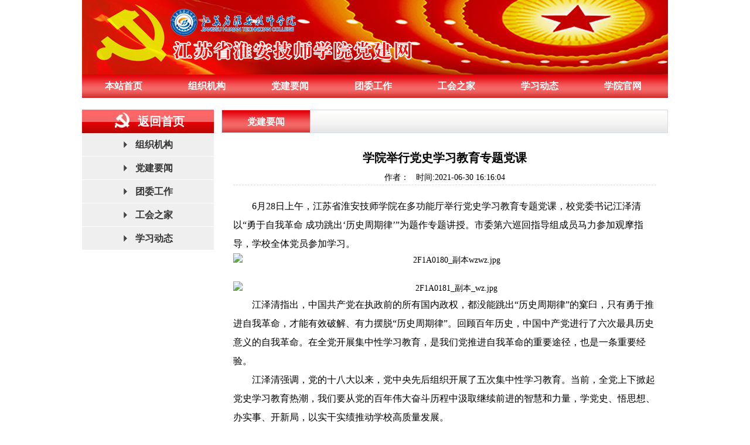

--- FILE ---
content_type: text/html
request_url: http://dj.hajsxy.cn/news/2021-06-30/876.html
body_size: 3419
content:
<!DOCTYPE html>
<html>
<head lang="zh-cn">
    <meta charset="UTF-8">
    <title>党建要闻-江苏省淮安技师学院党建网</title>
    <meta name="keywords" content=""/>
    <meta name="description" content="学院举行党史学习教育专题党课"/>
    <meta http-equiv="X-UA-Compatible" content="IE=edge,chrome=1" />
    <script src="/haiis/js/jquery-1.7.2.min.js" type="text/javascript"></script>
    <script type="text/javascript" src="/haiis/js/SuperSlide.js"></script>
    <script type="text/javascript" src="/haiis/js/index.js"></script>
    <link rel="stylesheet" href="/haiis/css/style.css"/>
</head>
<body>
    <div class="container">
        <div class="logo"><a href="/"><img src="/haiis/images/logo.jpg" alt="江 苏 省 淮 安 技 师 学 院 党 建 网"/></a></div>
    </div>
    <div class="container">
        <div class="nav">
            <ul class="clearfix">
                <li><a href="/">本站首页</a></li>
                <li><a href="/organization">组织机构</a></li>
                <li><a href="/news">党建要闻</a></li>
                <li><a href="/corps">团委工作</a></li>
                <li><a href="/union">工会之家</a></li>
                <li><a href="/lxyz/zbdt/">学习动态</a>
                    <ul class="menu">
                        <li><a href="/lxyz/zbdt/">支部动态</a></li>
                        <li><a href="/lxyz/sjjs/">上级精神</a></li>
                        <li><a href="/lxyz/glpl/">观点评论</a></li>
                        <li><a href="/lxyz/xxzl/">学习资料</a></li>
                        <li><a href="/lxyz/zzzz/">不忘初心牢记使命主题教育</a></li>
                    </ul>
                </li>
                <li><a href="http://www.hajsxy.cn/" target="_blank">学院官网</a></li>
            </ul>
        </div>
    </div>
<!--正文-->
<div class="container">
    <div class="list clearfix">
        <div class="fl left">
            <h2><a href="/">返回首页</a></h2>
            <ul class="text_b">
                <li><a href="/organization"><b></b>组织机构</a></li>
                <li><a href="/news"><b></b>党建要闻</a></li>
                <li><a href="/corps"><b></b>团委工作</a></li>
                <li><a href="/union"><b></b>工会之家</a></li>
                <li><a href="/lxyz"><b></b>学习动态</a></li>
            </ul>
            <!--<h3><span>党建要闻</span></h3>
            <ul class="liebiao">
                <li><a href="/news/2021-06-30/876.html">学院举行党史学习教育</a><span style="float:right;">06-30</span></li><li><a href="/news/2021-06-30/874.html">校党委召开理论学习中</a><span style="float:right;">06-30</span></li><li><a href="/news/2021-04-12/851.html">学院召开党委中心组学</a><span style="float:right;">04-12</span></li><li><a href="/news/2021-04-12/849.html">学院教师应邀赴市热电</a><span style="float:right;">04-12</span></li><li><a href="/news/2021-04-07/840.html">学院召开党史学习教育</a><span style="float:right;">04-07</span></li><li><a href="/news/2021-03-29/836.html">学院举行党史学习教育</a><span style="float:right;">03-29</span></li><li><a href="/news/2021-03-19/834.html">江苏省淮安技师学院召</a><span style="float:right;">03-19</span></li><li><a href="/news/2021-03-12/832.html">学院召开2021年第二次</a><span style="float:right;">02-24</span></li><li><a href="/news/2021-03-12/831.html">学院召开意识形态工作</a><span style="float:right;">02-24</span></li><li><a href="/news/2021-03-12/830.html">学院召开2021年第一次</a><span style="float:right;">02-18</span></li>            </ul>-->
        </div>
        <div class="fr right article">
            <h3><span>党建要闻</span></h3>
            <div class="main">
		<h4>学院举行党史学习教育专题党课</h4>
		<p class="author">作者：&nbsp;&nbsp;&nbsp;时间:2021-06-30 16:16:04</p>
		<div class="article_text">
		    <p><p style="text-indent:32px;line-height:200%"><span style=";font-family:微软雅黑;line-height:200%;font-size:16px">6月28日上午，江苏省淮安技师学院在多功能厅举行党史学习教育专题党课，校党委书记江泽清以“</span><span style=";font-family:微软雅黑;line-height:200%;font-size:16px">勇于</span><span style=";font-family:微软雅黑;line-height:200%;font-size:16px"><span style="font-family:微软雅黑">自我革命</span> <span style="font-family:微软雅黑">成功跳出</span>‘历史周期律’”为题作专题讲授。市委第六巡回指导组成员马力参加观摩指导，学校全体党员参加学习。</span></p><p style="text-indent:32px;line-height:200%"><span style=";font-family:微软雅黑;line-height:200%;font-size:16px"></span></p><p style="text-align: center"><img src="/d/file/news/2021-06-30/16250410678960.jpg" title="2F1A0180_副本wzwz.jpg"/></p><p><br/></p><p style="text-align: center"><img src="/d/file/news/2021-06-30/16250410966777.jpg" title="2F1A0181_副本_wz.jpg"/></p><p style="text-indent:32px;line-height:200%"><span style=";font-family:微软雅黑;line-height:200%;font-size:16px"><span style="font-family:微软雅黑">江泽清指出，中国共产党在执政前的所有国内政权，都没能跳出</span>“历史周期律”的窠臼，只有勇于推进自我革命，才能有效破解、有力摆脱“历史周期律”。回顾百年历史，中国中产党进行了六次最具历史意义的自我革命。在全党开展集中性学习教育，是我们党推进自我革命的重要途径，也是一条重要经验。</span></p><p style="text-indent:32px;line-height:200%"><span style=";font-family:微软雅黑;line-height:200%;font-size:16px">江泽清强调，党的十八大以来，党中央先后组织开展了五次集中性学习教育。当前，全党上下掀起党史学习教育热潮，我们要从党的百年伟大奋斗历程中汲取继续前进的智慧和力量，学党史、悟思想、办实事、开新局，以实干实绩推动学校高质量发展。</span></p><p style="text-align:right;line-height:200%"><span style=";font-family:微软雅黑;line-height:200%;font-size:16px">信息来源：党委宣传部</span></p><p style="text-align:right;line-height:200%"><span style=";font-family:微软雅黑;line-height:200%;font-size:16px"><span style="font-family:微软雅黑">文字：李爽</span> | 摄影：蔺浩波 | 编辑：李爽 | 审核：张玉春</span></p><p><br/></p></p>
		</div>
	    </div>
        </div>
    </div>
</div>

<!--footer-->
<div class="container">
    <div class="link clearfix">
         <p><span>友情链接</span> <a href=""></a></p>
    </div>
    <div class="footer">
        <p><img src="/haiis/images/blue.png"/></p>
        <p>版权所有：江苏省淮安技师学院 &nbsp; 技术支持: <span><a href="http://www.haiis.com/" target="_blank">淮安互联</a></span></p>
        <p>联系电话：0517-87075805 87075806 &nbsp; 网站备案许可证号：苏ICP备06029882</p>
        <p>学院地址：江苏省淮安市北京北路77号</p>
<p><script type="text/javascript">document.write(unescape("%3Cspan id='cnzz_stat_icon_1279403288'%3E%3C/span%3E%3Cscript src='https://s9.cnzz.com/z_stat.php%3Fid%3D1279403288%26show%3Dpic' type='text/javascript'%3E%3C/script%3E"));</script></p>
    </div>
</div>
</body>
</html>

--- FILE ---
content_type: text/css
request_url: http://dj.hajsxy.cn/haiis/css/style.css
body_size: 3104
content:
@charset 'utf-8';
*{-webkit-box-sizing: border-box;-moz-box-sizing: border-box;box-sizing: border-box;}
body,div,dl,dt,dd,ul,ol,li,h1,h2,h3,h4,h5,h6,pre,code,form,fieldset,legend,input,button,textarea,p,blockquote,th,td { margin:0; padding:0; }
html{overflow-x: hidden; overflow-y: auto;font: 62.5% 'Microsoft YaHei' !important;}
body{line-height:2.4rem;font-size:1.4rem;}
h1,h1 a,h2,h2 a,h3,h3 a,h4,h4 a,h5,h5 a,h6,h6 a {font-size:100%;}
address, caption, cite, code, dfn, em, strong, th, var { font-style:normal; font-weight:normal;}
input,button,textarea,audio,video,select{border:0;outline:0 none; }
textarea { resize:none;/*��ֹ�ȸ������� textarea �����϶�*/}
img, object {max-width: 100%;height: auto;width: 100%;outline: 0;border:none; display:block;}
img{-ms-interpolation-mode: bicubic;/*��ֹͼƬ����ʧ��*/}
ul,ol,li{list-style:none; display:block;}
a{ text-decoration:none;color:#343434;}
a:hover { text-decoration:none; }
table { border-collapse:collapse; }
h1{font-size:2.4rem;}
h2{font-size:2rem;}
h3{font-size:1.6rem;}
small{font-size:1.2rem;}
.clearfix:after {content: "."; display: block; height:0; clear:both; visibility: hidden;}
.clearfix { *zoom:1; }
.fl { float:left; }
.fr { float:right; }
.container{width:1000px;margin:0 auto;}
.logo{height:127px;}
.logo img{height:127px;}

.nav{background: url("../images/nav_bg.jpg") repeat-x;height:40px;line-height:40px;position:relative;}
.nav>ul>li{float:left;width:142px;text-align: center;font-size:16px;font-weight:bold;}
.nav li a{color:#fff;display:inline-block;}
.nav li:hover,.nav .current,.nav li.on{background: #ff0100;}
.nav li:hover a,.nav .current a,.nav li a.on{color:#f0ff00;}
.menu{position:absolute;z-index:999;display:none;}
.menu li{width:171px;text-align: center;background: #bc0d20;}

.focusBox { position: relative; width:1000px; height:300px; overflow: hidden;}
.focusBox .pic{ position:relative; z-index:0; }
.focusBox .pic img { width:1000px; height:300px; display: block; }
.focusBox .hd { width:100%; position: absolute; bottom: 10px; text-align: center; font-size:0; z-index:1; }
.focusBox .hd li{margin: 0 5px; background: url(../images/dot.png) no-repeat 0 -16px; height: 16px; overflow: hidden; width: 16px; cursor: pointer;
    display:inline-block; *display:inline; zoom:1;  _background: url(../images/dot8.png) no-repeat 0 -16px;}
.focusBox .hd .on{ background-position:0 0; }
.focusBox .prev,
.focusBox .next { width: 60px; height: 90px; margin: -60px 0 0; display: none; background: url(../images/ad_ctr.png) no-repeat 0 0; position: absolute; top: 50%; z-index: 10; cursor: pointer; text-indent: -9999px; filter:alpha(opacity=20);opacity:0.2;  }
.focusBox .prev { left: 0; }
.focusBox .next { background-position: 0 -90px; right: 0; }
.focusBox .prev:hover,
.focusBox .next:hover { filter:alpha(opacity=50) !important;opacity:0.5 !important;  }

.news{height:320px;background: #fff;border-top: 2px solid #85071c;margin-top:10px;}
.ifox { position: relative; width: 500px; height: 308px; overflow: hidden;text-align: left; background: white; margin-top:10px;}
.ifox .pic img { width: 560px; height:308px; display: block; }
.ifox .txt-bg { position: absolute; bottom: 0; z-index: 1; height: 36px; width:100%;  background: #333; filter: alpha(opacity=40); opacity: 0.4; overflow: hidden; }
.ifox .txt { position: absolute; bottom: 0; z-index: 2; height: 36px; width:100%; overflow: hidden; }
.ifox .txt li{ height:36px; line-height:36px; position:absolute; bottom:-36px;}
.ifox .txt li a{ display: block; color: white; padding: 0 0 0 10px; font-size: 12px; font-weight: bold; text-decoration: none; }
.ifox .num { position: absolute; z-index: 3; bottom: 8px; right: 8px; }
.ifox .num li{ float: left; position: relative; width: 18px; height: 15px; line-height: 15px; overflow: hidden; text-align: center; margin-right: 1px; cursor: pointer; }
.ifox .num li a,.focusBox .num li span { position: absolute; z-index: 2; display: block; color: white; width: 100%; height: 100%; top: 0; left: 0; text-decoration: none; }
.ifox .num li span { z-index: 1; background: black; filter: alpha(opacity=50); opacity: 0.5; }
.ifox .num li.on a,.focusBox .num a:hover{ background:#85071c;  }
.news h2{width:480px;margin:10px 0;border-bottom: 2px solid #474747;padding-left: 10px;color:#bc0d20;}
.party{width:480px;}
.party li,.study .equally li{border-bottom: 1px dashed #ddd;background: url("../images/icon.png") no-repeat 5px 15px;padding-left: 20px;height: 42px;line-height: 42px;}
.party li span,.tit span{float: right;}
.party li a:hover{color:#bc0d20;}
.more{font-size:14px;float: right;padding-right:10px;display:block;}

.main1,.main2{height:434px;background: #fff;margin-top:6px;}
.iden{width:338px;height:418px;border:1px solid #bc0d20;margin-top:8px;margin-right:8px;}
.text{border-bottom: 1px solid #999;margin:15px;padding-left:10px;color:#bc0d20;background: url("../images/hover.png") no-repeat 0px 28px;padding-bottom: 10px;}
.iden .text{width:310px;}
.iden .recommend,.iden ul{height:118px;width:306px;margin:0 auto;}
.iden .recommend img{width:120px;height:106px;}
.iden .recommend .tit{width:175px;}
.tit p{color:#5b5b5b;}
.tit span a{color:#bc0d20;}

.study{width:308px;height:418px;border:1px solid #bc0d20;margin-top:8px;}
.study .text{width:276px;}
.study .equally{width:276px;margin-left:15px;}
.adver{height:102px;cursor:pointer}

.link{background: url("../images/title_bg.jpg") repeat-x;height:30px;border: 1px solid #cedeed;}
.link p{background: url("../images/frendLink.jpg") no-repeat;width:160px;height:20px;float: right;margin-top: 5px;margin-right:100px;}
.link p a{display: block;background: url("../images/jt.gif") no-repeat center;width: 9px;height: 20px;float: right;position: relative;margin-right: 10px;}
.link p span{color: #0E73CD;margin-left: 45px;position: relative;top: -4px;}
.footer{height:205px;background: #fff;}
.footer p{text-align: center;}
.footer p img{width:auto;height:auto;margin: 0 auto;}
.footer p a:hover{color:#bc0d20;}

/*......�б�ҳ��ʽ......*/
.list{background: #fff;}
.list .left{width:225px;margin-top:20px;}
.list h2{background: url("../images/sidebar_bg.jpg") no-repeat;height:40px;line-height: 40px;}
.list h2 a{color:#fff;padding-left: 95px;}
.list .left .text_b li{background: #efefef;height: 40px;line-height: 40px;text-align: center;font-size: 16px;font-weight: bold;border-bottom: 1px solid #fff;}
.list .left .text_b li b{background: url("../images/side_bar01.jpg") no-repeat 0px;width:6px;height:11px;display: inline-block;padding: 0 10px;}
.list .left .text_b li b.on{background: url("../images/side_bar02.jpg") no-repeat 0px;width:6px;height:11px;display: inline-block;padding: 0 10px;}
.list .left .text_b li a.on{color: #F00;}
.list .left .text_b li:hover b{background: url("../images/side_bar02.jpg") no-repeat 0px;width:6px;height:11px;display: inline-block;padding: 0 10px;}
.list  li:hover a{color: #F00;}
.list .right{width:762px;margin-top:20px;}
.list .right h3{background: url("../images/tit_bg.jpg") repeat-x;height:40px;line-height: 40px;border: 1px solid #cedeed;overflow: hidden;}
.list .right h3 span{display: inline-block;width:150px;background: url("../images/nav_bg.jpg") repeat-x;color:#fff;text-align: center;}
.list .right li{border-bottom: 1px dashed #ddd;background: url("../images/icon.png") no-repeat 5px 15px;padding-left: 20px;height: 42px;line-height: 42px;}
.list .right li span{float: right;padding-right: 20px;}

/*......����ҳ����ʽ......*/
.article{background: #fff;}
.article .main{padding:20px;}
.article .article_tit{background: url("../images/tit_bg.jpg") repeat-x;height:40px;line-height: 40px;border: 1px solid #cedeed;}
.article .article_tit h2{background: url("../images/sidebar_bg.jpg") no-repeat;}
.article .article_tit h2 a{color:#fff;padding-left: 95px;}
.article .article_tit h2 span{font-size: 14px;font-weight: normal;float: right;padding-right: 20px;}
.article h4{text-align: center;margin:10px 0;font-size: 20px;}
.article .author{text-align: center;border-bottom: 1px dashed #ddd;}
.article .article_text{text-indent: 24px;margin-top:20px;}
.liebiao li{font-size:14px;font-weight:normal;border-bottom: 1px dashed #ddd;}
.list .left h3{background: url(../images/tit_bg.jpg) repeat-x;height: 40px;line-height: 40px;}
.list .left h3 span{background: url(../images/nav_bg.jpg) repeat-x;color: #fff;width: 100px;text-align:center;display: inline-block;}
.page{ 
width:100%;
text-align:center;
margin:30px 0;
} 
.page b{
padding:0 5px 0; 
color:#d04e00; 
display:inline-table; 
border:1px solid #ccc; 
} 
.page a b{border:0 none;}
.page a{ 
padding:0 5px 0; 
color:#1F3A87; 
display:inline-table; 
border:1px solid #ccc; 
} 
.page a:hover{ 
color:#fff; 
background:#1f3a87; 
border:1px solid #1f3a87; 
}}solid #1f3a87; 
}ound:#1f3a87; 
border:1px solid #1f3a87; 
}}a87; 
}lid #1f3a87; 
}}}olid #1f3a87; 
}}}}}olid #1f3a87; 
}}olid #1f3a87; 
}}

--- FILE ---
content_type: application/javascript
request_url: http://dj.hajsxy.cn/haiis/js/index.js
body_size: 210
content:
$(function(){
	$(".nav>ul>li").mouseover(function(){
	  $(this).find(".menu").show();
    })
	$(".nav>ul>li").mouseout(function(){
	  $(this).find(".menu").hide();
    })
})
